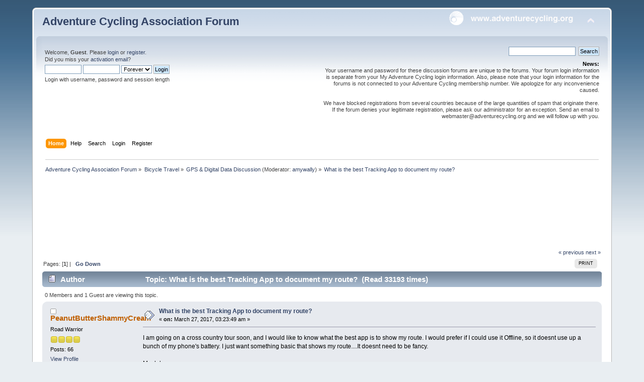

--- FILE ---
content_type: text/html; charset=UTF-8
request_url: https://forums.adventurecycling.org/index.php?topic=14478.msg75907
body_size: 9594
content:
<!DOCTYPE html PUBLIC "-//W3C//DTD XHTML 1.0 Transitional//EN" "http://www.w3.org/TR/xhtml1/DTD/xhtml1-transitional.dtd">
<html xmlns="http://www.w3.org/1999/xhtml">
<head>
	<link rel="stylesheet" type="text/css" href="https://forums.adventurecycling.org/Themes/ACA_Curve_Responsive/css/index.css?fin20" />
	<link rel="stylesheet" type="text/css" href="https://forums.adventurecycling.org/Themes/ACA_Curve_Responsive/css/responsive.css?fin20" />
	<link rel="stylesheet" type="text/css" href="https://forums.adventurecycling.org/Themes/default/css/webkit.css" />
	<script type="text/javascript" src="https://forums.adventurecycling.org/Themes/default/scripts/script.js?fin20"></script>
	<script type="text/javascript" src="https://forums.adventurecycling.org/Themes/ACA_Curve_Responsive/scripts/theme.js?fin20"></script>
	<script type="text/javascript"><!-- // --><![CDATA[
		var smf_theme_url = "https://forums.adventurecycling.org/Themes/ACA_Curve_Responsive";
		var smf_default_theme_url = "https://forums.adventurecycling.org/Themes/default";
		var smf_images_url = "https://forums.adventurecycling.org/Themes/ACA_Curve_Responsive/images";
		var smf_scripturl = "https://forums.adventurecycling.org/index.php?PHPSESSID=6056qm1hl7on19gv97n6feq9e7&amp;";
		var smf_iso_case_folding = true;
		var smf_charset = "UTF-8";
		var ajax_notification_text = "Loading...";
		var ajax_notification_cancel_text = "Cancel";
	// ]]></script>
	<meta http-equiv="Content-Type" content="text/html; charset=UTF-8" />
	<meta name="description" content="What is the best Tracking App to document my route?" />
	<meta name="keywords" content="Bicycle, Bicycle Travel, Adventure Cycling, Adventure Cycling Association, Bike, Bike travel, Bike Packing, TransAm, Bicycle Touring, Bicycle Routes" />
	<title>What is the best Tracking App to document my route?</title>
	<meta name="viewport" content="width=device-width, initial-scale=1" />
	<meta name="robots" content="noindex" />
	<link rel="canonical" href="https://forums.adventurecycling.org/index.php?topic=14478.0" />
	<link rel="help" href="https://forums.adventurecycling.org/index.php?PHPSESSID=6056qm1hl7on19gv97n6feq9e7&amp;action=help" />
	<link rel="search" href="https://forums.adventurecycling.org/index.php?PHPSESSID=6056qm1hl7on19gv97n6feq9e7&amp;action=search" />
	<link rel="contents" href="https://forums.adventurecycling.org/index.php?PHPSESSID=6056qm1hl7on19gv97n6feq9e7&amp;" />
	<link rel="alternate" type="application/rss+xml" title="Adventure Cycling Association Forum - RSS" href="https://forums.adventurecycling.org/index.php?PHPSESSID=6056qm1hl7on19gv97n6feq9e7&amp;type=rss;action=.xml" />
	<link rel="prev" href="https://forums.adventurecycling.org/index.php?PHPSESSID=6056qm1hl7on19gv97n6feq9e7&amp;topic=14478.0;prev_next=prev" />
	<link rel="next" href="https://forums.adventurecycling.org/index.php?PHPSESSID=6056qm1hl7on19gv97n6feq9e7&amp;topic=14478.0;prev_next=next" />
	<link rel="index" href="https://forums.adventurecycling.org/index.php?PHPSESSID=6056qm1hl7on19gv97n6feq9e7&amp;board=3.0" />
		<script type="text/javascript" src="https://forums.adventurecycling.org/Themes/default/scripts/captcha.js"></script>
        <!-- App Indexing for Google Search -->
        <link href="android-app://com.quoord.tapatalkpro.activity/tapatalk/forums.adventurecycling.org/?location=topic&amp;fid=3&amp;tid=14478&amp;perpage=15&amp;page=0&amp;channel=google-indexing" rel="alternate" />
        <link href="ios-app://307880732/tapatalk/forums.adventurecycling.org/?location=topic&amp;fid=3&amp;tid=14478&amp;perpage=15&amp;page=0&amp;channel=google-indexing" rel="alternate" />
        
        <link href="https://groups.tapatalk-cdn.com/static/manifest/manifest.json" rel="manifest">
        
        <meta name="apple-itunes-app" content="app-id=307880732, affiliate-data=at=10lR7C, app-argument=tapatalk://forums.adventurecycling.org/?location=topic&fid=3&tid=14478&perpage=15&page=0" />
        
	<link rel="shortcut icon" href="/favicon.ico" type="image/x-icon" />
	<link rel="icon" href="/favicon.ico" type="image/x-icon" />
</head>
<body>
<div id="wrapper" style="width: 90%">
	<div id="header"><div class="frame">
		<div id="top_section">
			<h1 class="forumtitle">
				<a href="https://forums.adventurecycling.org/index.php?PHPSESSID=6056qm1hl7on19gv97n6feq9e7&amp;">Adventure Cycling Association Forum</a>
			</h1>
			<img id="upshrink" src="https://forums.adventurecycling.org/Themes/ACA_Curve_Responsive/images/upshrink.png" alt="*" title="Shrink or expand the header." style="display: none;" />
			<a href="https://www.adventurecycling.org"><img id="smflogo" src="https://forums.adventurecycling.org/Themes/ACA_Curve_Responsive/images/acalogo.png" alt="Adventure Cycling Association" title="Adventure Cycling Association" /></a>
		</div>
		<div id="upper_section" class="middletext">
			<div class="user">
				<script type="text/javascript" src="https://forums.adventurecycling.org/Themes/default/scripts/sha1.js"></script>
				<form id="guest_form" action="https://forums.adventurecycling.org/index.php?PHPSESSID=6056qm1hl7on19gv97n6feq9e7&amp;action=login2" method="post" accept-charset="UTF-8"  onsubmit="hashLoginPassword(this, '06b55ec3757c273479902aed73da98b9');">
					<div class="info">Welcome, <strong>Guest</strong>. Please <a href="https://forums.adventurecycling.org/index.php?PHPSESSID=6056qm1hl7on19gv97n6feq9e7&amp;action=login">login</a> or <a href="https://forums.adventurecycling.org/index.php?PHPSESSID=6056qm1hl7on19gv97n6feq9e7&amp;action=register">register</a>.<br />Did you miss your <a href="https://forums.adventurecycling.org/index.php?PHPSESSID=6056qm1hl7on19gv97n6feq9e7&amp;action=activate">activation email</a>?</div>
					<input type="text" name="user" size="10" class="input_text" />
					<input type="password" name="passwrd" size="10" class="input_password" />
					<select name="cookielength">
						<option value="60">1 Hour</option>
						<option value="1440">1 Day</option>
						<option value="10080">1 Week</option>
						<option value="43200">1 Month</option>
						<option value="-1" selected="selected">Forever</option>
					</select>
					<input type="submit" value="Login" class="button_submit" /><br />
					<div class="info">Login with username, password and session length</div>
					<input type="hidden" name="hash_passwrd" value="" /><input type="hidden" name="fd937b9d2d" value="06b55ec3757c273479902aed73da98b9" />
				</form>
			</div>
			<div class="news normaltext">
				<form id="search_form" action="https://forums.adventurecycling.org/index.php?PHPSESSID=6056qm1hl7on19gv97n6feq9e7&amp;action=search2" method="post" accept-charset="UTF-8">
					<input type="text" name="search" value="" class="input_text" />&nbsp;
					<input type="submit" name="submit" value="Search" class="button_submit" />
					<input type="hidden" name="advanced" value="0" />
					<input type="hidden" name="topic" value="14478" /></form>
				<h2>News: </h2>
				<p>Your username and password for these discussion forums are unique to the forums. Your forum login information is separate from your My Adventure Cycling login information. Also, please note that your login information for the forums is not connected to your Adventure Cycling membership number. We apologize for any inconvenience caused.<br /><br />We have blocked registrations from several countries because of the large quantities of spam that originate there. If the forum denies your legitimate registration, please ask our administrator for an exception. Send an email to webmaster@adventurecycling.org and we will follow up with you.</p>
			</div>
		</div>
		<br class="clear" />
		<script type="text/javascript"><!-- // --><![CDATA[
			var oMainHeaderToggle = new smc_Toggle({
				bToggleEnabled: true,
				bCurrentlyCollapsed: false,
				aSwappableContainers: [
					'upper_section'
				],
				aSwapImages: [
					{
						sId: 'upshrink',
						srcExpanded: smf_images_url + '/upshrink.png',
						altExpanded: 'Shrink or expand the header.',
						srcCollapsed: smf_images_url + '/upshrink2.png',
						altCollapsed: 'Shrink or expand the header.'
					}
				],
				oThemeOptions: {
					bUseThemeSettings: false,
					sOptionName: 'collapse_header',
					sSessionVar: 'fd937b9d2d',
					sSessionId: '06b55ec3757c273479902aed73da98b9'
				},
				oCookieOptions: {
					bUseCookie: true,
					sCookieName: 'upshrink'
				}
			});
		// ]]></script>
		<div id="main_menu">
			<ul class="dropmenu" id="menu_nav">
				<li id="button_home">
					<a class="active firstlevel" href="https://forums.adventurecycling.org/index.php?PHPSESSID=6056qm1hl7on19gv97n6feq9e7&amp;">
						<span class="responsive_menu home"></span>

						<span class="last firstlevel">Home</span>
					</a>
				</li>
				<li id="button_help">
					<a class="firstlevel" href="https://forums.adventurecycling.org/index.php?PHPSESSID=6056qm1hl7on19gv97n6feq9e7&amp;action=help">
						<span class="responsive_menu help"></span>

						<span class="firstlevel">Help</span>
					</a>
				</li>
				<li id="button_search">
					<a class="firstlevel" href="https://forums.adventurecycling.org/index.php?PHPSESSID=6056qm1hl7on19gv97n6feq9e7&amp;action=search">
						<span class="responsive_menu search"></span>

						<span class="firstlevel">Search</span>
					</a>
				</li>
				<li id="button_login">
					<a class="firstlevel" href="https://forums.adventurecycling.org/index.php?PHPSESSID=6056qm1hl7on19gv97n6feq9e7&amp;action=login">
						<span class="responsive_menu login"></span>

						<span class="firstlevel">Login</span>
					</a>
				</li>
				<li id="button_register">
					<a class="firstlevel" href="https://forums.adventurecycling.org/index.php?PHPSESSID=6056qm1hl7on19gv97n6feq9e7&amp;action=register">
						<span class="responsive_menu register"></span>

						<span class="last firstlevel">Register</span>
					</a>
				</li>
			</ul>
		</div>
		<br class="clear" />
	</div></div>
	<div id="content_section"><div class="frame">
		<div id="main_content_section">
	<div class="navigate_section">
		<ul>
			<li>
				<a href="https://forums.adventurecycling.org/index.php?PHPSESSID=6056qm1hl7on19gv97n6feq9e7&amp;"><span>Adventure Cycling Association Forum</span></a> &#187;
			</li>
			<li>
				<a href="https://forums.adventurecycling.org/index.php?PHPSESSID=6056qm1hl7on19gv97n6feq9e7&amp;#c1"><span>Bicycle Travel</span></a> &#187;
			</li>
			<li>
				<a href="https://forums.adventurecycling.org/index.php?PHPSESSID=6056qm1hl7on19gv97n6feq9e7&amp;board=3.0"><span>GPS &amp; Digital Data Discussion</span></a> (Moderator: <a href="https://forums.adventurecycling.org/index.php?PHPSESSID=6056qm1hl7on19gv97n6feq9e7&amp;action=profile;u=38302" title="Board Moderator">amywally</a>) &#187;
			</li>
			<li class="last">
				<a href="https://forums.adventurecycling.org/index.php?PHPSESSID=6056qm1hl7on19gv97n6feq9e7&amp;topic=14478.0"><span>What is the best Tracking App to document my route?</span></a>
			</li>
		</ul>
	</div><!--Headers--><!-- Global site tag (gtag.js) - Google Analytics -->
<script async src="https://www.googletagmanager.com/gtag/js?id=UA-856493-8"></script>
<script>
  window.dataLayer = window.dataLayer || [];
  function gtag(){dataLayer.push(arguments);}
  gtag('js', new Date());

  gtag('config', 'UA-856493-8');
</script>
<script async='async' src='https://www.googletagservices.com/tag/js/gpt.js'></script><script>
  var googletag = googletag || {};
  googletag.cmd = googletag.cmd || [];
</script><script>
  googletag.cmd.push(function() {
    googletag.defineSlot('/1375616/Forum_top', [728, 90], 'div-gpt-ad-1486603698879-0').addService(googletag.pubads());
    googletag.defineSlot('/1375616/Forum_bottom', [728, 90], 'div-gpt-ad-1486606801588-0').addService(googletag.pubads());
    googletag.pubads().enableSingleRequest();
    googletag.enableServices();
  });
</script>

<div style="clear: both;"> </div>
<!-- /1375616/Forum_top -->

<div id="div-gpt-ad-1486603698879-0" style="height:90px; width:728px; padding:15px; margin:0 auto;"><script>
googletag.cmd.push(function() { googletag.display('div-gpt-ad-1486603698879-0'); });
</script></div><!--End Headers-->
			<a id="top"></a>
			<a id="msg75907"></a><a id="new"></a>
			<div class="pagesection">
				<div class="nextlinks"><a href="https://forums.adventurecycling.org/index.php?PHPSESSID=6056qm1hl7on19gv97n6feq9e7&amp;topic=14478.0;prev_next=prev#new">&laquo; previous</a> <a href="https://forums.adventurecycling.org/index.php?PHPSESSID=6056qm1hl7on19gv97n6feq9e7&amp;topic=14478.0;prev_next=next#new">next &raquo;</a></div>
		<div class="buttonlist floatright">
			<ul>
				<li><a class="button_strip_print" href="https://forums.adventurecycling.org/index.php?PHPSESSID=6056qm1hl7on19gv97n6feq9e7&amp;action=printpage;topic=14478.0" rel="new_win nofollow"><span class="last">Print</span></a></li>
			</ul>
		</div>
				<div class="pagelinks floatleft">Pages: [<strong>1</strong>]  |  &nbsp;&nbsp;<a href="#lastPost"><strong>Go Down</strong></a></div>
			</div>
			<div id="forumposts">
				<div class="cat_bar">
					<h3 class="catbg">
						<img src="https://forums.adventurecycling.org/Themes/ACA_Curve_Responsive/images/topic/normal_post.gif" align="bottom" alt="" />
						<span id="author">Author</span>
						Topic: What is the best Tracking App to document my route? &nbsp;(Read 33193 times)
					</h3>
				</div>
				<p id="whoisviewing" class="smalltext">0 Members and 1 Guest are viewing this topic.
				</p>
				<form action="https://forums.adventurecycling.org/index.php?PHPSESSID=6056qm1hl7on19gv97n6feq9e7&amp;action=quickmod2;topic=14478.0" method="post" accept-charset="UTF-8" name="quickModForm" id="quickModForm" style="margin: 0;" onsubmit="return oQuickModify.bInEditMode ? oQuickModify.modifySave('06b55ec3757c273479902aed73da98b9', 'fd937b9d2d') : false">
				<div class="windowbg">
					<span class="topslice"><span></span></span>
					<div class="post_wrapper">
						<div class="poster">
							<h4>
								<img src="https://forums.adventurecycling.org/Themes/ACA_Curve_Responsive/images/useroff.gif" alt="Offline" />
								<a href="https://forums.adventurecycling.org/index.php?PHPSESSID=6056qm1hl7on19gv97n6feq9e7&amp;action=profile;u=37372" title="View the profile of PeanutButterShammyCream">PeanutButterShammyCream</a>
							</h4>
							<ul class="reset smalltext" id="msg_75907_extra_info">
								<li class="postgroup">Road Warrior</li>
								<li class="stars"><img src="https://forums.adventurecycling.org/Themes/ACA_Curve_Responsive/images/star.gif" alt="*" /><img src="https://forums.adventurecycling.org/Themes/ACA_Curve_Responsive/images/star.gif" alt="*" /><img src="https://forums.adventurecycling.org/Themes/ACA_Curve_Responsive/images/star.gif" alt="*" /><img src="https://forums.adventurecycling.org/Themes/ACA_Curve_Responsive/images/star.gif" alt="*" /></li>
								<li class="postcount">Posts: 66</li>
								<li class="profile">
									<ul>
										<li><a href="https://forums.adventurecycling.org/index.php?PHPSESSID=6056qm1hl7on19gv97n6feq9e7&amp;action=profile;u=37372">View Profile</a></li>
									</ul>
								</li>
							</ul>
						</div>
						<div class="postarea">
							<div class="flow_hidden">
								<div class="keyinfo">
									<div class="messageicon">
										<img src="https://forums.adventurecycling.org/Themes/ACA_Curve_Responsive/images/post/xx.gif" alt="" />
									</div>
									<h5 id="subject_75907">
										<a href="https://forums.adventurecycling.org/index.php?PHPSESSID=6056qm1hl7on19gv97n6feq9e7&amp;topic=14478.msg75907#msg75907" rel="nofollow">What is the best Tracking App to document my route?</a>
									</h5>
									<div class="smalltext">&#171; <strong> on:</strong> March 27, 2017, 03:23:49 am &#187;</div>
									<div id="msg_75907_quick_mod"></div>
								</div>
							</div>
							<div class="post">
								<div class="inner" id="msg_75907">I am going on a cross country tour soon, and I would like to know what the best app is to show my route. I would prefer if I could use it Offline, so it doesnt use up a bunch of my phone&#039;s battery. I just want something basic that shows my route....It doesnt need to be fancy. <br /><br />Much love.<br /><br />-Daniel</div>
							</div>
						</div>
						<div class="moderatorbar">
							<div class="smalltext modified" id="modified_75907">
							</div>
							<div class="smalltext reportlinks">
								<img src="https://forums.adventurecycling.org/Themes/ACA_Curve_Responsive/images/ip.gif" alt="" />
								Logged
							</div>
						</div>
					</div>
					<span class="botslice"><span></span></span>
				</div>
				<hr class="post_separator" />
				<a id="msg75909"></a>
				<div class="windowbg2">
					<span class="topslice"><span></span></span>
					<div class="post_wrapper">
						<div class="poster">
							<h4>
								<img src="https://forums.adventurecycling.org/Themes/ACA_Curve_Responsive/images/useroff.gif" alt="Offline" />
								<a href="https://forums.adventurecycling.org/index.php?PHPSESSID=6056qm1hl7on19gv97n6feq9e7&amp;action=profile;u=1852" title="View the profile of mdxix">mdxix</a>
							</h4>
							<ul class="reset smalltext" id="msg_75909_extra_info">
								<li class="postgroup">World Traveler</li>
								<li class="stars"><img src="https://forums.adventurecycling.org/Themes/ACA_Curve_Responsive/images/star.gif" alt="*" /><img src="https://forums.adventurecycling.org/Themes/ACA_Curve_Responsive/images/star.gif" alt="*" /><img src="https://forums.adventurecycling.org/Themes/ACA_Curve_Responsive/images/star.gif" alt="*" /><img src="https://forums.adventurecycling.org/Themes/ACA_Curve_Responsive/images/star.gif" alt="*" /><img src="https://forums.adventurecycling.org/Themes/ACA_Curve_Responsive/images/star.gif" alt="*" /></li>
								<li class="postcount">Posts: 246</li>
								<li class="profile">
									<ul>
										<li><a href="https://forums.adventurecycling.org/index.php?PHPSESSID=6056qm1hl7on19gv97n6feq9e7&amp;action=profile;u=1852">View Profile</a></li>
									</ul>
								</li>
							</ul>
						</div>
						<div class="postarea">
							<div class="flow_hidden">
								<div class="keyinfo">
									<div class="messageicon">
										<img src="https://forums.adventurecycling.org/Themes/ACA_Curve_Responsive/images/post/xx.gif" alt="" />
									</div>
									<h5 id="subject_75909">
										<a href="https://forums.adventurecycling.org/index.php?PHPSESSID=6056qm1hl7on19gv97n6feq9e7&amp;topic=14478.msg75909#msg75909" rel="nofollow">Re: What is the best Tracking App to document my route?</a>
									</h5>
									<div class="smalltext">&#171; <strong>Reply #1 on:</strong> March 27, 2017, 05:33:18 am &#187;</div>
									<div id="msg_75909_quick_mod"></div>
								</div>
							</div>
							<div class="post">
								<div class="inner" id="msg_75909"><div class="quoteheader"><div class="topslice_quote"><a href="https://forums.adventurecycling.org/index.php?PHPSESSID=6056qm1hl7on19gv97n6feq9e7&amp;topic=14478.msg75907#msg75907">Quote from: PeanutButterShammyCream on March 27, 2017, 03:23:49 am</a></div></div><blockquote class="bbc_standard_quote">I just want something basic that shows my route.<br /></blockquote><div class="quotefooter"><div class="botslice_quote"></div></div>What are you trying to do?<br /><ul class="bbc_list" style="list-style-type: decimal;"><li>Record your route to review later or share with others?</li><li>View your planned route on a map to help you with navigation?</li><li>Something else?</li></ul></div>
							</div>
						</div>
						<div class="moderatorbar">
							<div class="smalltext modified" id="modified_75909">
							</div>
							<div class="smalltext reportlinks">
								<img src="https://forums.adventurecycling.org/Themes/ACA_Curve_Responsive/images/ip.gif" alt="" />
								Logged
							</div>
							<div class="signature" id="msg_75909_signature"><a href="http://twitter.com/mcccxxv" class="bbc_link" target="_blank" rel="noopener noreferrer">http://twitter.com/mcccxxv</a></div>
						</div>
					</div>
					<span class="botslice"><span></span></span>
				</div>
				<hr class="post_separator" />
				<a id="msg75910"></a>
				<div class="windowbg">
					<span class="topslice"><span></span></span>
					<div class="post_wrapper">
						<div class="poster">
							<h4>
								<img src="https://forums.adventurecycling.org/Themes/ACA_Curve_Responsive/images/useroff.gif" alt="Offline" />
								<a href="https://forums.adventurecycling.org/index.php?PHPSESSID=6056qm1hl7on19gv97n6feq9e7&amp;action=profile;u=37372" title="View the profile of PeanutButterShammyCream">PeanutButterShammyCream</a>
							</h4>
							<ul class="reset smalltext" id="msg_75910_extra_info">
								<li class="postgroup">Road Warrior</li>
								<li class="stars"><img src="https://forums.adventurecycling.org/Themes/ACA_Curve_Responsive/images/star.gif" alt="*" /><img src="https://forums.adventurecycling.org/Themes/ACA_Curve_Responsive/images/star.gif" alt="*" /><img src="https://forums.adventurecycling.org/Themes/ACA_Curve_Responsive/images/star.gif" alt="*" /><img src="https://forums.adventurecycling.org/Themes/ACA_Curve_Responsive/images/star.gif" alt="*" /></li>
								<li class="postcount">Posts: 66</li>
								<li class="profile">
									<ul>
										<li><a href="https://forums.adventurecycling.org/index.php?PHPSESSID=6056qm1hl7on19gv97n6feq9e7&amp;action=profile;u=37372">View Profile</a></li>
									</ul>
								</li>
							</ul>
						</div>
						<div class="postarea">
							<div class="flow_hidden">
								<div class="keyinfo">
									<div class="messageicon">
										<img src="https://forums.adventurecycling.org/Themes/ACA_Curve_Responsive/images/post/xx.gif" alt="" />
									</div>
									<h5 id="subject_75910">
										<a href="https://forums.adventurecycling.org/index.php?PHPSESSID=6056qm1hl7on19gv97n6feq9e7&amp;topic=14478.msg75910#msg75910" rel="nofollow">Re: What is the best Tracking App to document my route?</a>
									</h5>
									<div class="smalltext">&#171; <strong>Reply #2 on:</strong> March 27, 2017, 05:35:06 am &#187;</div>
									<div id="msg_75910_quick_mod"></div>
								</div>
							</div>
							<div class="post">
								<div class="inner" id="msg_75910">Thank you for your response. I am trying to record my tour to show to others via blog. </div>
							</div>
						</div>
						<div class="moderatorbar">
							<div class="smalltext modified" id="modified_75910">
							</div>
							<div class="smalltext reportlinks">
								<img src="https://forums.adventurecycling.org/Themes/ACA_Curve_Responsive/images/ip.gif" alt="" />
								Logged
							</div>
						</div>
					</div>
					<span class="botslice"><span></span></span>
				</div>
				<hr class="post_separator" />
				<a id="msg75911"></a>
				<div class="windowbg2">
					<span class="topslice"><span></span></span>
					<div class="post_wrapper">
						<div class="poster">
							<h4>
								<img src="https://forums.adventurecycling.org/Themes/ACA_Curve_Responsive/images/useroff.gif" alt="Offline" />
								<a href="https://forums.adventurecycling.org/index.php?PHPSESSID=6056qm1hl7on19gv97n6feq9e7&amp;action=profile;u=1852" title="View the profile of mdxix">mdxix</a>
							</h4>
							<ul class="reset smalltext" id="msg_75911_extra_info">
								<li class="postgroup">World Traveler</li>
								<li class="stars"><img src="https://forums.adventurecycling.org/Themes/ACA_Curve_Responsive/images/star.gif" alt="*" /><img src="https://forums.adventurecycling.org/Themes/ACA_Curve_Responsive/images/star.gif" alt="*" /><img src="https://forums.adventurecycling.org/Themes/ACA_Curve_Responsive/images/star.gif" alt="*" /><img src="https://forums.adventurecycling.org/Themes/ACA_Curve_Responsive/images/star.gif" alt="*" /><img src="https://forums.adventurecycling.org/Themes/ACA_Curve_Responsive/images/star.gif" alt="*" /></li>
								<li class="postcount">Posts: 246</li>
								<li class="profile">
									<ul>
										<li><a href="https://forums.adventurecycling.org/index.php?PHPSESSID=6056qm1hl7on19gv97n6feq9e7&amp;action=profile;u=1852">View Profile</a></li>
									</ul>
								</li>
							</ul>
						</div>
						<div class="postarea">
							<div class="flow_hidden">
								<div class="keyinfo">
									<div class="messageicon">
										<img src="https://forums.adventurecycling.org/Themes/ACA_Curve_Responsive/images/post/xx.gif" alt="" />
									</div>
									<h5 id="subject_75911">
										<a href="https://forums.adventurecycling.org/index.php?PHPSESSID=6056qm1hl7on19gv97n6feq9e7&amp;topic=14478.msg75911#msg75911" rel="nofollow">Re: What is the best Tracking App to document my route?</a>
									</h5>
									<div class="smalltext">&#171; <strong>Reply #3 on:</strong> March 27, 2017, 05:39:34 am &#187;</div>
									<div id="msg_75911_quick_mod"></div>
								</div>
							</div>
							<div class="post">
								<div class="inner" id="msg_75911">Plenty of options: <a href="http://www.strava.com" class="bbc_link" target="_blank" rel="noopener noreferrer">Strava</a> &amp; <a href="http://ridewithgps.com" class="bbc_link" target="_blank" rel="noopener noreferrer">Ride with GPS</a> come to mind as very popular social networks for sharing routes.<br /><br />You can include pictures tagged with their location, showing on the map accordingly.</div>
							</div>
						</div>
						<div class="moderatorbar">
							<div class="smalltext modified" id="modified_75911">
							</div>
							<div class="smalltext reportlinks">
								<img src="https://forums.adventurecycling.org/Themes/ACA_Curve_Responsive/images/ip.gif" alt="" />
								Logged
							</div>
							<div class="signature" id="msg_75911_signature"><a href="http://twitter.com/mcccxxv" class="bbc_link" target="_blank" rel="noopener noreferrer">http://twitter.com/mcccxxv</a></div>
						</div>
					</div>
					<span class="botslice"><span></span></span>
				</div>
				<hr class="post_separator" />
				<a id="msg75936"></a>
				<div class="windowbg">
					<span class="topslice"><span></span></span>
					<div class="post_wrapper">
						<div class="poster">
							<h4>
								<img src="https://forums.adventurecycling.org/Themes/ACA_Curve_Responsive/images/useroff.gif" alt="Offline" />
								<a href="https://forums.adventurecycling.org/index.php?PHPSESSID=6056qm1hl7on19gv97n6feq9e7&amp;action=profile;u=24" title="View the profile of mt_cyclist">mt_cyclist</a>
							</h4>
							<ul class="reset smalltext" id="msg_75936_extra_info">
								<li class="postgroup">World Traveler</li>
								<li class="stars"><img src="https://forums.adventurecycling.org/Themes/ACA_Curve_Responsive/images/star.gif" alt="*" /><img src="https://forums.adventurecycling.org/Themes/ACA_Curve_Responsive/images/star.gif" alt="*" /><img src="https://forums.adventurecycling.org/Themes/ACA_Curve_Responsive/images/star.gif" alt="*" /><img src="https://forums.adventurecycling.org/Themes/ACA_Curve_Responsive/images/star.gif" alt="*" /><img src="https://forums.adventurecycling.org/Themes/ACA_Curve_Responsive/images/star.gif" alt="*" /></li>
								<li class="avatar">
									<a href="https://forums.adventurecycling.org/index.php?PHPSESSID=6056qm1hl7on19gv97n6feq9e7&amp;action=profile;u=24">
										<img class="avatar" src="https://forums.adventurecycling.org/index.php?PHPSESSID=6056qm1hl7on19gv97n6feq9e7&amp;action=dlattach;attach=16;type=avatar" alt="" />
									</a>
								</li>
								<li class="postcount">Posts: 223</li>
								<li class="blurb">Montana Explorer</li>
								<li class="profile">
									<ul>
										<li><a href="https://forums.adventurecycling.org/index.php?PHPSESSID=6056qm1hl7on19gv97n6feq9e7&amp;action=profile;u=24">View Profile</a></li>
									</ul>
								</li>
							</ul>
						</div>
						<div class="postarea">
							<div class="flow_hidden">
								<div class="keyinfo">
									<div class="messageicon">
										<img src="https://forums.adventurecycling.org/Themes/ACA_Curve_Responsive/images/post/xx.gif" alt="" />
									</div>
									<h5 id="subject_75936">
										<a href="https://forums.adventurecycling.org/index.php?PHPSESSID=6056qm1hl7on19gv97n6feq9e7&amp;topic=14478.msg75936#msg75936" rel="nofollow">Re: What is the best Tracking App to document my route?</a>
									</h5>
									<div class="smalltext">&#171; <strong>Reply #4 on:</strong> March 27, 2017, 05:03:28 pm &#187;</div>
									<div id="msg_75936_quick_mod"></div>
								</div>
							</div>
							<div class="post">
								<div class="inner" id="msg_75936">If you are using an iPhone, Track My Tour <a href="https://trackmytour.com/" class="bbc_link" target="_blank" rel="noopener noreferrer">https://trackmytour.com/</a>, is popular and sounds like a perfect fit for your requirements.</div>
							</div>
						</div>
						<div class="moderatorbar">
							<div class="smalltext modified" id="modified_75936">
							</div>
							<div class="smalltext reportlinks">
								<img src="https://forums.adventurecycling.org/Themes/ACA_Curve_Responsive/images/ip.gif" alt="" />
								Logged
							</div>
						</div>
					</div>
					<span class="botslice"><span></span></span>
				</div>
				<hr class="post_separator" />
				<a id="msg75940"></a>
				<div class="windowbg2">
					<span class="topslice"><span></span></span>
					<div class="post_wrapper">
						<div class="poster">
							<h4>
								<img src="https://forums.adventurecycling.org/Themes/ACA_Curve_Responsive/images/useroff.gif" alt="Offline" />
								<a href="https://forums.adventurecycling.org/index.php?PHPSESSID=6056qm1hl7on19gv97n6feq9e7&amp;action=profile;u=37534" title="View the profile of great_egret">great_egret</a>
							</h4>
							<ul class="reset smalltext" id="msg_75940_extra_info">
								<li class="postgroup">Trail Boss</li>
								<li class="stars"><img src="https://forums.adventurecycling.org/Themes/ACA_Curve_Responsive/images/star.gif" alt="*" /><img src="https://forums.adventurecycling.org/Themes/ACA_Curve_Responsive/images/star.gif" alt="*" /><img src="https://forums.adventurecycling.org/Themes/ACA_Curve_Responsive/images/star.gif" alt="*" /></li>
								<li class="postcount">Posts: 22</li>
								<li class="profile">
									<ul>
										<li><a href="https://forums.adventurecycling.org/index.php?PHPSESSID=6056qm1hl7on19gv97n6feq9e7&amp;action=profile;u=37534">View Profile</a></li>
									</ul>
								</li>
							</ul>
						</div>
						<div class="postarea">
							<div class="flow_hidden">
								<div class="keyinfo">
									<div class="messageicon">
										<img src="https://forums.adventurecycling.org/Themes/ACA_Curve_Responsive/images/post/xx.gif" alt="" />
									</div>
									<h5 id="subject_75940">
										<a href="https://forums.adventurecycling.org/index.php?PHPSESSID=6056qm1hl7on19gv97n6feq9e7&amp;topic=14478.msg75940#msg75940" rel="nofollow">Re: What is the best Tracking App to document my route?</a>
									</h5>
									<div class="smalltext">&#171; <strong>Reply #5 on:</strong> March 27, 2017, 05:45:51 pm &#187;</div>
									<div id="msg_75940_quick_mod"></div>
								</div>
							</div>
							<div class="post">
								<div class="inner" id="msg_75940">If you&#039;re using any of the apps suggested by mdxix, put your smartphone in airplane mode while keeping your &quot;location services&quot; on. This will allow these apps to be used while your smartphone conserves battery power by not searching for cell signals. <br /><br />Sent from my Nexus 6P using Tapatalk<br /><br /></div>
							</div>
						</div>
						<div class="moderatorbar">
							<div class="smalltext modified" id="modified_75940">
							</div>
							<div class="smalltext reportlinks">
								<img src="https://forums.adventurecycling.org/Themes/ACA_Curve_Responsive/images/ip.gif" alt="" />
								Logged
							</div>
						</div>
					</div>
					<span class="botslice"><span></span></span>
				</div>
				<hr class="post_separator" />
				<a id="msg75942"></a>
				<div class="windowbg">
					<span class="topslice"><span></span></span>
					<div class="post_wrapper">
						<div class="poster">
							<h4>
								<img src="https://forums.adventurecycling.org/Themes/ACA_Curve_Responsive/images/useroff.gif" alt="Offline" />
								<a href="https://forums.adventurecycling.org/index.php?PHPSESSID=6056qm1hl7on19gv97n6feq9e7&amp;action=profile;u=2675" title="View the profile of staehpj1">staehpj1</a>
							</h4>
							<ul class="reset smalltext" id="msg_75942_extra_info">
								<li class="postgroup">World Traveler</li>
								<li class="stars"><img src="https://forums.adventurecycling.org/Themes/ACA_Curve_Responsive/images/star.gif" alt="*" /><img src="https://forums.adventurecycling.org/Themes/ACA_Curve_Responsive/images/star.gif" alt="*" /><img src="https://forums.adventurecycling.org/Themes/ACA_Curve_Responsive/images/star.gif" alt="*" /><img src="https://forums.adventurecycling.org/Themes/ACA_Curve_Responsive/images/star.gif" alt="*" /><img src="https://forums.adventurecycling.org/Themes/ACA_Curve_Responsive/images/star.gif" alt="*" /></li>
								<li class="avatar">
									<a href="https://forums.adventurecycling.org/index.php?PHPSESSID=6056qm1hl7on19gv97n6feq9e7&amp;action=profile;u=2675">
										<img class="avatar" src="https://forums.adventurecycling.org/index.php?PHPSESSID=6056qm1hl7on19gv97n6feq9e7&amp;action=dlattach;attach=17;type=avatar" alt="" />
									</a>
								</li>
								<li class="postcount">Posts: 3334</li>
								<li class="profile">
									<ul>
										<li><a href="https://forums.adventurecycling.org/index.php?PHPSESSID=6056qm1hl7on19gv97n6feq9e7&amp;action=profile;u=2675">View Profile</a></li>
										<li><a href="http://www.crazyguyonabike.com/directory/?o=3Tzut&amp;user=staehpj1&amp;v=E" title="My CGOAB Journals" target="_blank" rel="noopener noreferrer" class="new_win">WWW</a></li>
									</ul>
								</li>
							</ul>
						</div>
						<div class="postarea">
							<div class="flow_hidden">
								<div class="keyinfo">
									<div class="messageicon">
										<img src="https://forums.adventurecycling.org/Themes/ACA_Curve_Responsive/images/post/xx.gif" alt="" />
									</div>
									<h5 id="subject_75942">
										<a href="https://forums.adventurecycling.org/index.php?PHPSESSID=6056qm1hl7on19gv97n6feq9e7&amp;topic=14478.msg75942#msg75942" rel="nofollow">Re: What is the best Tracking App to document my route?</a>
									</h5>
									<div class="smalltext">&#171; <strong>Reply #6 on:</strong> March 28, 2017, 07:01:16 am &#187;</div>
									<div id="msg_75942_quick_mod"></div>
								</div>
							</div>
							<div class="post">
								<div class="inner" id="msg_75942"><div class="quoteheader"><div class="topslice_quote"><a href="https://forums.adventurecycling.org/index.php?PHPSESSID=6056qm1hl7on19gv97n6feq9e7&amp;topic=14478.msg75910#msg75910">Quote from: PeanutButterShammyCream on March 27, 2017, 05:35:06 am</a></div></div><blockquote class="bbc_standard_quote">Thank you for your response. I am trying to record my tour to show to others via blog.<br /></blockquote><div class="quotefooter"><div class="botslice_quote"></div></div>Do the people following your tour really care exactly what roads you use?&nbsp; If not the tracking may not really add much useful info.&nbsp; I found that my friends and family were fine with a short text entry each day saying where I was staying, how far I rode, and mentioning any interesting points or events along the way.&nbsp; They especially like it if I add some pictures and interesting anecdotes now and then.<br /><br />Otherwise I kind of like mapmyride when I want more data.&nbsp; For me that is more for my daily rides around home, not my tours.&nbsp; Great_egret is spot on about airplane mode with location services on.&nbsp; That really extends battery life, especially in remote areas where battery is used up searching for a cell signal.</div>
							</div>
						</div>
						<div class="moderatorbar">
							<div class="smalltext modified" id="modified_75942">
							</div>
							<div class="smalltext reportlinks">
								<img src="https://forums.adventurecycling.org/Themes/ACA_Curve_Responsive/images/ip.gif" alt="" />
								Logged
							</div>
						</div>
					</div>
					<span class="botslice"><span></span></span>
				</div>
				<hr class="post_separator" />
				<a id="msg75943"></a>
				<div class="windowbg2">
					<span class="topslice"><span></span></span>
					<div class="post_wrapper">
						<div class="poster">
							<h4>
								<img src="https://forums.adventurecycling.org/Themes/ACA_Curve_Responsive/images/useroff.gif" alt="Offline" />
								<a href="https://forums.adventurecycling.org/index.php?PHPSESSID=6056qm1hl7on19gv97n6feq9e7&amp;action=profile;u=29218" title="View the profile of DanE">DanE</a>
							</h4>
							<ul class="reset smalltext" id="msg_75943_extra_info">
								<li class="postgroup">World Traveler</li>
								<li class="stars"><img src="https://forums.adventurecycling.org/Themes/ACA_Curve_Responsive/images/star.gif" alt="*" /><img src="https://forums.adventurecycling.org/Themes/ACA_Curve_Responsive/images/star.gif" alt="*" /><img src="https://forums.adventurecycling.org/Themes/ACA_Curve_Responsive/images/star.gif" alt="*" /><img src="https://forums.adventurecycling.org/Themes/ACA_Curve_Responsive/images/star.gif" alt="*" /><img src="https://forums.adventurecycling.org/Themes/ACA_Curve_Responsive/images/star.gif" alt="*" /></li>
								<li class="postcount">Posts: 149</li>
								<li class="profile">
									<ul>
										<li><a href="https://forums.adventurecycling.org/index.php?PHPSESSID=6056qm1hl7on19gv97n6feq9e7&amp;action=profile;u=29218">View Profile</a></li>
									</ul>
								</li>
							</ul>
						</div>
						<div class="postarea">
							<div class="flow_hidden">
								<div class="keyinfo">
									<div class="messageicon">
										<img src="https://forums.adventurecycling.org/Themes/ACA_Curve_Responsive/images/post/xx.gif" alt="" />
									</div>
									<h5 id="subject_75943">
										<a href="https://forums.adventurecycling.org/index.php?PHPSESSID=6056qm1hl7on19gv97n6feq9e7&amp;topic=14478.msg75943#msg75943" rel="nofollow">Re: What is the best Tracking App to document my route?</a>
									</h5>
									<div class="smalltext">&#171; <strong>Reply #7 on:</strong> March 28, 2017, 08:20:41 am &#187;</div>
									<div id="msg_75943_quick_mod"></div>
								</div>
							</div>
							<div class="post">
								<div class="inner" id="msg_75943">I like Easy Trails: <a href="http://www.easytrailsgps.com/" class="bbc_link" target="_blank" rel="noopener noreferrer">http://www.easytrailsgps.com/</a><br /><br />There is also an app called Easy Groups where you can set up a group that can follow your track and see where you are.</div>
							</div>
						</div>
						<div class="moderatorbar">
							<div class="smalltext modified" id="modified_75943">
							</div>
							<div class="smalltext reportlinks">
								<img src="https://forums.adventurecycling.org/Themes/ACA_Curve_Responsive/images/ip.gif" alt="" />
								Logged
							</div>
						</div>
					</div>
					<span class="botslice"><span></span></span>
				</div>
				<hr class="post_separator" />
				<a id="msg75946"></a>
				<div class="windowbg">
					<span class="topslice"><span></span></span>
					<div class="post_wrapper">
						<div class="poster">
							<h4>
								<img src="https://forums.adventurecycling.org/Themes/ACA_Curve_Responsive/images/useroff.gif" alt="Offline" />
								<a href="https://forums.adventurecycling.org/index.php?PHPSESSID=6056qm1hl7on19gv97n6feq9e7&amp;action=profile;u=11168" title="View the profile of Pat Lamb">Pat Lamb</a>
							</h4>
							<ul class="reset smalltext" id="msg_75946_extra_info">
								<li class="postgroup">World Traveler</li>
								<li class="stars"><img src="https://forums.adventurecycling.org/Themes/ACA_Curve_Responsive/images/star.gif" alt="*" /><img src="https://forums.adventurecycling.org/Themes/ACA_Curve_Responsive/images/star.gif" alt="*" /><img src="https://forums.adventurecycling.org/Themes/ACA_Curve_Responsive/images/star.gif" alt="*" /><img src="https://forums.adventurecycling.org/Themes/ACA_Curve_Responsive/images/star.gif" alt="*" /><img src="https://forums.adventurecycling.org/Themes/ACA_Curve_Responsive/images/star.gif" alt="*" /></li>
								<li class="postcount">Posts: 1633</li>
								<li class="profile">
									<ul>
										<li><a href="https://forums.adventurecycling.org/index.php?PHPSESSID=6056qm1hl7on19gv97n6feq9e7&amp;action=profile;u=11168">View Profile</a></li>
									</ul>
								</li>
							</ul>
						</div>
						<div class="postarea">
							<div class="flow_hidden">
								<div class="keyinfo">
									<div class="messageicon">
										<img src="https://forums.adventurecycling.org/Themes/ACA_Curve_Responsive/images/post/xx.gif" alt="" />
									</div>
									<h5 id="subject_75946">
										<a href="https://forums.adventurecycling.org/index.php?PHPSESSID=6056qm1hl7on19gv97n6feq9e7&amp;topic=14478.msg75946#msg75946" rel="nofollow">Re: What is the best Tracking App to document my route?</a>
									</h5>
									<div class="smalltext">&#171; <strong>Reply #8 on:</strong> March 28, 2017, 11:06:48 am &#187;</div>
									<div id="msg_75946_quick_mod"></div>
								</div>
							</div>
							<div class="post">
								<div class="inner" id="msg_75946"><div class="quoteheader"><div class="topslice_quote"><a href="https://forums.adventurecycling.org/index.php?PHPSESSID=6056qm1hl7on19gv97n6feq9e7&amp;topic=14478.msg75942#msg75942">Quote from: staehpj1 on March 28, 2017, 07:01:16 am</a></div></div><blockquote class="bbc_standard_quote">Do the people following your tour really care exactly what roads you use?&nbsp; If not the tracking may not really add much useful info.&nbsp; I found that my friends and family were fine with a short text entry each day saying where I was staying, how far I rode, and mentioning any interesting points or events along the way.&nbsp; They especially like it if I add some pictures and interesting anecdotes now and then.<br /></blockquote><div class="quotefooter"><div class="botslice_quote"></div></div><br />Pete, I agree except for the occasion when you&#039;re in the boondocks, your family wants to know where you are, and you&#039;re in a place with no recognizable places on the ACA map.&nbsp; Dad called me one evening asking where I was.&nbsp; I told him, he couldn&#039;t find it on the map, so I told him it was about 15 miles east of Owl Creek.&nbsp; (Don&#039;t know how I can remember that!)&nbsp; He couldn&#039;t find that either, but was finally convinced we were doing well wherever we were.</div>
							</div>
						</div>
						<div class="moderatorbar">
							<div class="smalltext modified" id="modified_75946">
							</div>
							<div class="smalltext reportlinks">
								<img src="https://forums.adventurecycling.org/Themes/ACA_Curve_Responsive/images/ip.gif" alt="" />
								Logged
							</div>
						</div>
					</div>
					<span class="botslice"><span></span></span>
				</div>
				<hr class="post_separator" />
				<a id="msg76105"></a>
				<div class="windowbg2">
					<span class="topslice"><span></span></span>
					<div class="post_wrapper">
						<div class="poster">
							<h4>
								<img src="https://forums.adventurecycling.org/Themes/ACA_Curve_Responsive/images/useroff.gif" alt="Offline" />
								<a href="https://forums.adventurecycling.org/index.php?PHPSESSID=6056qm1hl7on19gv97n6feq9e7&amp;action=profile;u=38319" title="View the profile of taketimeforlife">taketimeforlife</a>
							</h4>
							<ul class="reset smalltext" id="msg_76105_extra_info">
								<li class="postgroup">Tourist</li>
								<li class="stars"><img src="https://forums.adventurecycling.org/Themes/ACA_Curve_Responsive/images/star.gif" alt="*" /><img src="https://forums.adventurecycling.org/Themes/ACA_Curve_Responsive/images/star.gif" alt="*" /></li>
								<li class="avatar">
									<a href="https://forums.adventurecycling.org/index.php?PHPSESSID=6056qm1hl7on19gv97n6feq9e7&amp;action=profile;u=38319">
										<img class="avatar" src="https://forums.adventurecycling.org/index.php?PHPSESSID=6056qm1hl7on19gv97n6feq9e7&amp;action=dlattach;attach=2304;type=avatar" alt="" />
									</a>
								</li>
								<li class="postcount">Posts: 8</li>
								<li class="profile">
									<ul>
										<li><a href="https://forums.adventurecycling.org/index.php?PHPSESSID=6056qm1hl7on19gv97n6feq9e7&amp;action=profile;u=38319">View Profile</a></li>
										<li><a href="http://www.taketimeforlife.com" title="Take Time For Life" target="_blank" rel="noopener noreferrer" class="new_win">WWW</a></li>
									</ul>
								</li>
							</ul>
						</div>
						<div class="postarea">
							<div class="flow_hidden">
								<div class="keyinfo">
									<div class="messageicon">
										<img src="https://forums.adventurecycling.org/Themes/ACA_Curve_Responsive/images/post/xx.gif" alt="" />
									</div>
									<h5 id="subject_76105">
										<a href="https://forums.adventurecycling.org/index.php?PHPSESSID=6056qm1hl7on19gv97n6feq9e7&amp;topic=14478.msg76105#msg76105" rel="nofollow">Re: What is the best Tracking App to document my route?</a>
									</h5>
									<div class="smalltext">&#171; <strong>Reply #9 on:</strong> April 13, 2017, 08:39:11 am &#187;</div>
									<div id="msg_76105_quick_mod"></div>
								</div>
							</div>
							<div class="post">
								<div class="inner" id="msg_76105">Does GPS work when phone is in airplane mode (android)? I&#039;ve read several articles/blogs and there doesn&#039;t seem to be a consistent answer.<br />Thanks!</div>
							</div>
						</div>
						<div class="moderatorbar">
							<div class="smalltext modified" id="modified_76105">
							</div>
							<div class="smalltext reportlinks">
								<img src="https://forums.adventurecycling.org/Themes/ACA_Curve_Responsive/images/ip.gif" alt="" />
								Logged
							</div>
							<div class="signature" id="msg_76105_signature">&quot;I could not decide on the perfect time to ride across the country, so I&#039;m doing it now&quot;</div>
						</div>
					</div>
					<span class="botslice"><span></span></span>
				</div>
				<hr class="post_separator" />
				<a id="msg76110"></a>
				<div class="windowbg">
					<span class="topslice"><span></span></span>
					<div class="post_wrapper">
						<div class="poster">
							<h4>
								<img src="https://forums.adventurecycling.org/Themes/ACA_Curve_Responsive/images/useroff.gif" alt="Offline" />
								<a href="https://forums.adventurecycling.org/index.php?PHPSESSID=6056qm1hl7on19gv97n6feq9e7&amp;action=profile;u=2675" title="View the profile of staehpj1">staehpj1</a>
							</h4>
							<ul class="reset smalltext" id="msg_76110_extra_info">
								<li class="postgroup">World Traveler</li>
								<li class="stars"><img src="https://forums.adventurecycling.org/Themes/ACA_Curve_Responsive/images/star.gif" alt="*" /><img src="https://forums.adventurecycling.org/Themes/ACA_Curve_Responsive/images/star.gif" alt="*" /><img src="https://forums.adventurecycling.org/Themes/ACA_Curve_Responsive/images/star.gif" alt="*" /><img src="https://forums.adventurecycling.org/Themes/ACA_Curve_Responsive/images/star.gif" alt="*" /><img src="https://forums.adventurecycling.org/Themes/ACA_Curve_Responsive/images/star.gif" alt="*" /></li>
								<li class="avatar">
									<a href="https://forums.adventurecycling.org/index.php?PHPSESSID=6056qm1hl7on19gv97n6feq9e7&amp;action=profile;u=2675">
										<img class="avatar" src="https://forums.adventurecycling.org/index.php?PHPSESSID=6056qm1hl7on19gv97n6feq9e7&amp;action=dlattach;attach=17;type=avatar" alt="" />
									</a>
								</li>
								<li class="postcount">Posts: 3334</li>
								<li class="profile">
									<ul>
										<li><a href="https://forums.adventurecycling.org/index.php?PHPSESSID=6056qm1hl7on19gv97n6feq9e7&amp;action=profile;u=2675">View Profile</a></li>
										<li><a href="http://www.crazyguyonabike.com/directory/?o=3Tzut&amp;user=staehpj1&amp;v=E" title="My CGOAB Journals" target="_blank" rel="noopener noreferrer" class="new_win">WWW</a></li>
									</ul>
								</li>
							</ul>
						</div>
						<div class="postarea">
							<div class="flow_hidden">
								<div class="keyinfo">
									<div class="messageicon">
										<img src="https://forums.adventurecycling.org/Themes/ACA_Curve_Responsive/images/post/xx.gif" alt="" />
									</div>
									<h5 id="subject_76110">
										<a href="https://forums.adventurecycling.org/index.php?PHPSESSID=6056qm1hl7on19gv97n6feq9e7&amp;topic=14478.msg76110#msg76110" rel="nofollow">Re: What is the best Tracking App to document my route?</a>
									</h5>
									<div class="smalltext">&#171; <strong>Reply #10 on:</strong> April 13, 2017, 12:09:36 pm &#187;</div>
									<div id="msg_76110_quick_mod"></div>
								</div>
							</div>
							<div class="post">
								<div class="inner" id="msg_76110"><div class="quoteheader"><div class="topslice_quote"><a href="https://forums.adventurecycling.org/index.php?PHPSESSID=6056qm1hl7on19gv97n6feq9e7&amp;topic=14478.msg76105#msg76105">Quote from: taketimeforlife on April 13, 2017, 08:39:11 am</a></div></div><blockquote class="bbc_standard_quote">Does GPS work when phone is in airplane mode (android)? I&#039;ve read several articles/blogs and there doesn&#039;t seem to be a consistent answer.<br />Thanks!<br /></blockquote><div class="quotefooter"><div class="botslice_quote"></div></div>I can&#039;t say for sure about all phones, but I have done just that with a previous android phone as well as with my android current phone.&nbsp; You may or may not need to specifically turn on location services.</div>
							</div>
						</div>
						<div class="moderatorbar">
							<div class="smalltext modified" id="modified_76110">
							</div>
							<div class="smalltext reportlinks">
								<img src="https://forums.adventurecycling.org/Themes/ACA_Curve_Responsive/images/ip.gif" alt="" />
								Logged
							</div>
						</div>
					</div>
					<span class="botslice"><span></span></span>
				</div>
				<hr class="post_separator" />
				<a id="msg81208"></a>
				<div class="windowbg2">
					<span class="topslice"><span></span></span>
					<div class="post_wrapper">
						<div class="poster">
							<h4>
								<img src="https://forums.adventurecycling.org/Themes/ACA_Curve_Responsive/images/useroff.gif" alt="Offline" />
								<a href="https://forums.adventurecycling.org/index.php?PHPSESSID=6056qm1hl7on19gv97n6feq9e7&amp;action=profile;u=39434" title="View the profile of ke3z">ke3z</a>
							</h4>
							<ul class="reset smalltext" id="msg_81208_extra_info">
								<li class="postgroup">Day Tripper</li>
								<li class="stars"><img src="https://forums.adventurecycling.org/Themes/ACA_Curve_Responsive/images/star.gif" alt="*" /></li>
								<li class="postcount">Posts: 4</li>
								<li class="profile">
									<ul>
										<li><a href="https://forums.adventurecycling.org/index.php?PHPSESSID=6056qm1hl7on19gv97n6feq9e7&amp;action=profile;u=39434">View Profile</a></li>
									</ul>
								</li>
							</ul>
						</div>
						<div class="postarea">
							<div class="flow_hidden">
								<div class="keyinfo">
									<div class="messageicon">
										<img src="https://forums.adventurecycling.org/Themes/ACA_Curve_Responsive/images/post/xx.gif" alt="" />
									</div>
									<h5 id="subject_81208">
										<a href="https://forums.adventurecycling.org/index.php?PHPSESSID=6056qm1hl7on19gv97n6feq9e7&amp;topic=14478.msg81208#msg81208" rel="nofollow">Re: What is the best Tracking App to document my route?</a>
									</h5>
									<div class="smalltext">&#171; <strong>Reply #11 on:</strong> September 18, 2018, 05:57:09 am &#187;</div>
									<div id="msg_81208_quick_mod"></div>
								</div>
							</div>
							<div class="post">
								<div class="inner" id="msg_81208"><div class="quoteheader"><div class="topslice_quote"><a href="https://forums.adventurecycling.org/index.php?PHPSESSID=6056qm1hl7on19gv97n6feq9e7&amp;topic=14478.msg76105#msg76105">Quote from: taketimeforlife on April 13, 2017, 08:39:11 am</a></div></div><blockquote class="bbc_standard_quote">Does GPS work when phone is in airplane mode (android)? I&#039;ve read several articles/blogs and there doesn&#039;t seem to be a consistent answer.<br />Thanks!<br /></blockquote><div class="quotefooter"><div class="botslice_quote"></div></div><br />It seems to depend some on which Android phone you have. Some work fine; some still enable GPS in airplane mode but with reduced reception ability. Really, the best way to find out is to try it with the phone you have. </div>
							</div>
						</div>
						<div class="moderatorbar">
							<div class="smalltext modified" id="modified_81208">
							</div>
							<div class="smalltext reportlinks">
								<img src="https://forums.adventurecycling.org/Themes/ACA_Curve_Responsive/images/ip.gif" alt="" />
								Logged
							</div>
						</div>
					</div>
					<span class="botslice"><span></span></span>
				</div>
				<hr class="post_separator" />
				</form>
			</div>
			<a id="lastPost"></a>
			<div class="pagesection">
				
		<div class="buttonlist floatright">
			<ul>
				<li><a class="button_strip_print" href="https://forums.adventurecycling.org/index.php?PHPSESSID=6056qm1hl7on19gv97n6feq9e7&amp;action=printpage;topic=14478.0" rel="new_win nofollow"><span class="last">Print</span></a></li>
			</ul>
		</div>
				<div class="pagelinks floatleft">Pages: [<strong>1</strong>]  |  &nbsp;&nbsp;<a href="#top"><strong>Go Up</strong></a></div>
				<div class="nextlinks_bottom"><a href="https://forums.adventurecycling.org/index.php?PHPSESSID=6056qm1hl7on19gv97n6feq9e7&amp;topic=14478.0;prev_next=prev#new">&laquo; previous</a> <a href="https://forums.adventurecycling.org/index.php?PHPSESSID=6056qm1hl7on19gv97n6feq9e7&amp;topic=14478.0;prev_next=next#new">next &raquo;</a></div>
			</div>
	<div class="navigate_section">
		<ul>
			<li>
				<a href="https://forums.adventurecycling.org/index.php?PHPSESSID=6056qm1hl7on19gv97n6feq9e7&amp;"><span>Adventure Cycling Association Forum</span></a> &#187;
			</li>
			<li>
				<a href="https://forums.adventurecycling.org/index.php?PHPSESSID=6056qm1hl7on19gv97n6feq9e7&amp;#c1"><span>Bicycle Travel</span></a> &#187;
			</li>
			<li>
				<a href="https://forums.adventurecycling.org/index.php?PHPSESSID=6056qm1hl7on19gv97n6feq9e7&amp;board=3.0"><span>GPS &amp; Digital Data Discussion</span></a> (Moderator: <a href="https://forums.adventurecycling.org/index.php?PHPSESSID=6056qm1hl7on19gv97n6feq9e7&amp;action=profile;u=38302" title="Board Moderator">amywally</a>) &#187;
			</li>
			<li class="last">
				<a href="https://forums.adventurecycling.org/index.php?PHPSESSID=6056qm1hl7on19gv97n6feq9e7&amp;topic=14478.0"><span>What is the best Tracking App to document my route?</span></a>
			</li>
		</ul>
	</div>
			<div id="moderationbuttons"></div>
			<div class="plainbox" id="display_jump_to">&nbsp;</div>
		<br class="clear" />
				<script type="text/javascript" src="https://forums.adventurecycling.org/Themes/default/scripts/topic.js"></script>
				<script type="text/javascript"><!-- // --><![CDATA[
					if ('XMLHttpRequest' in window)
					{
						var oQuickModify = new QuickModify({
							sScriptUrl: smf_scripturl,
							bShowModify: true,
							iTopicId: 14478,
							sTemplateBodyEdit: '\n\t\t\t\t\t\t\t\t<div id="quick_edit_body_container" style="width: 90%">\n\t\t\t\t\t\t\t\t\t<div id="error_box" style="padding: 4px;" class="error"><' + '/div>\n\t\t\t\t\t\t\t\t\t<textarea class="editor" name="message" rows="12" style="width: 100%; margin-bottom: 10px;" tabindex="1">%body%<' + '/textarea><br />\n\t\t\t\t\t\t\t\t\t<input type="hidden" name="fd937b9d2d" value="06b55ec3757c273479902aed73da98b9" />\n\t\t\t\t\t\t\t\t\t<input type="hidden" name="topic" value="14478" />\n\t\t\t\t\t\t\t\t\t<input type="hidden" name="msg" value="%msg_id%" />\n\t\t\t\t\t\t\t\t\t<div class="righttext">\n\t\t\t\t\t\t\t\t\t\t<input type="submit" name="post" value="Save" tabindex="2" onclick="return oQuickModify.modifySave(\'06b55ec3757c273479902aed73da98b9\', \'fd937b9d2d\');" accesskey="s" class="button_submit" />&nbsp;&nbsp;<input type="submit" name="cancel" value="Cancel" tabindex="3" onclick="return oQuickModify.modifyCancel();" class="button_submit" />\n\t\t\t\t\t\t\t\t\t<' + '/div>\n\t\t\t\t\t\t\t\t<' + '/div>',
							sTemplateSubjectEdit: '<input type="text" style="width: 90%;" name="subject" value="%subject%" size="80" maxlength="80" tabindex="4" class="input_text" />',
							sTemplateBodyNormal: '%body%',
							sTemplateSubjectNormal: '<a hr'+'ef="https://forums.adventurecycling.org/index.php?PHPSESSID=6056qm1hl7on19gv97n6feq9e7&amp;'+'?topic=14478.msg%msg_id%#msg%msg_id%" rel="nofollow">%subject%<' + '/a>',
							sTemplateTopSubject: 'Topic: %subject% &nbsp;(Read 33193 times)',
							sErrorBorderStyle: '1px solid red'
						});

						aJumpTo[aJumpTo.length] = new JumpTo({
							sContainerId: "display_jump_to",
							sJumpToTemplate: "<label class=\"smalltext\" for=\"%select_id%\">Jump to:<" + "/label> %dropdown_list%",
							iCurBoardId: 3,
							iCurBoardChildLevel: 0,
							sCurBoardName: "GPS &amp; Digital Data Discussion",
							sBoardChildLevelIndicator: "==",
							sBoardPrefix: "=> ",
							sCatSeparator: "-----------------------------",
							sCatPrefix: "",
							sGoButtonLabel: "go"
						});

						aIconLists[aIconLists.length] = new IconList({
							sBackReference: "aIconLists[" + aIconLists.length + "]",
							sIconIdPrefix: "msg_icon_",
							sScriptUrl: smf_scripturl,
							bShowModify: true,
							iBoardId: 3,
							iTopicId: 14478,
							sSessionId: "06b55ec3757c273479902aed73da98b9",
							sSessionVar: "fd937b9d2d",
							sLabelIconList: "Message Icon",
							sBoxBackground: "transparent",
							sBoxBackgroundHover: "#ffffff",
							iBoxBorderWidthHover: 1,
							sBoxBorderColorHover: "#adadad" ,
							sContainerBackground: "#ffffff",
							sContainerBorder: "1px solid #adadad",
							sItemBorder: "1px solid #ffffff",
							sItemBorderHover: "1px dotted gray",
							sItemBackground: "transparent",
							sItemBackgroundHover: "#e0e0f0"
						});
					}
				// ]]></script>
			<script type="text/javascript"><!-- // --><![CDATA[
				var verificationpostHandle = new smfCaptcha("https://forums.adventurecycling.org/index.php?PHPSESSID=6056qm1hl7on19gv97n6feq9e7&amp;action=verificationcode;vid=post;rand=011ca1c44066c8f4c26009f37b7300d2", "post", 1);
			// ]]></script><!--Footers--><div style="clear: both;"> </div>
<!-- /1375616/Forum_bottom -->

<div id="div-gpt-ad-1486606801588-0" style="height:90px; width:728px; padding:15px; margin:0 auto;"><script>
googletag.cmd.push(function() { googletag.display('div-gpt-ad-1486606801588-0'); });
</script></div>
<!--End Footers-->
		</div>
	</div></div>
	<div id="footer_section"><div class="frame">
		<ul class="reset">
			<li class="copyright"><span class="smalltext">© Copyright 1997-2024 <a href="http://www.adventurecycling.org">Adventure Cycling Association</a></span><br />
						
			<span class="smalltext" style="display: inline; visibility: visible; font-family: Verdana, Arial, sans-serif;"><a href="https://forums.adventurecycling.org/index.php?PHPSESSID=6056qm1hl7on19gv97n6feq9e7&amp;action=credits" title="Simple Machines Forum" target="_blank" class="new_win">SMF 2.0.19</a> |
 <a href="https://www.simplemachines.org/about/smf/license.php" title="License" target="_blank" class="new_win">SMF &copy; 2021</a>, <a href="https://www.simplemachines.org" title="Simple Machines" target="_blank" class="new_win">Simple Machines</a>
			</span>
</li>
			<li><a id="button_xhtml" href="http://validator.w3.org/check?uri=referer" target="_blank" class="new_win" title="Valid XHTML 1.0!"><span>XHTML</span></a></li>
			<li><a id="button_rss" href="https://forums.adventurecycling.org/index.php?PHPSESSID=6056qm1hl7on19gv97n6feq9e7&amp;action=.xml;type=rss" class="new_win"><span>RSS</span></a></li>
			<li class="last"><a id="button_wap2" href="https://forums.adventurecycling.org/index.php?PHPSESSID=6056qm1hl7on19gv97n6feq9e7&amp;wap2" class="new_win"><span>WAP2</span></a></li>
		</ul>
		<p>Page created in 0.232 seconds with 23 queries.</p>
	</div></div>
</div>
</body></html>

--- FILE ---
content_type: text/html; charset=utf-8
request_url: https://www.google.com/recaptcha/api2/aframe
body_size: 267
content:
<!DOCTYPE HTML><html><head><meta http-equiv="content-type" content="text/html; charset=UTF-8"></head><body><script nonce="pncAuL1KjH--dTGlPgqzqg">/** Anti-fraud and anti-abuse applications only. See google.com/recaptcha */ try{var clients={'sodar':'https://pagead2.googlesyndication.com/pagead/sodar?'};window.addEventListener("message",function(a){try{if(a.source===window.parent){var b=JSON.parse(a.data);var c=clients[b['id']];if(c){var d=document.createElement('img');d.src=c+b['params']+'&rc='+(localStorage.getItem("rc::a")?sessionStorage.getItem("rc::b"):"");window.document.body.appendChild(d);sessionStorage.setItem("rc::e",parseInt(sessionStorage.getItem("rc::e")||0)+1);localStorage.setItem("rc::h",'1769007415828');}}}catch(b){}});window.parent.postMessage("_grecaptcha_ready", "*");}catch(b){}</script></body></html>